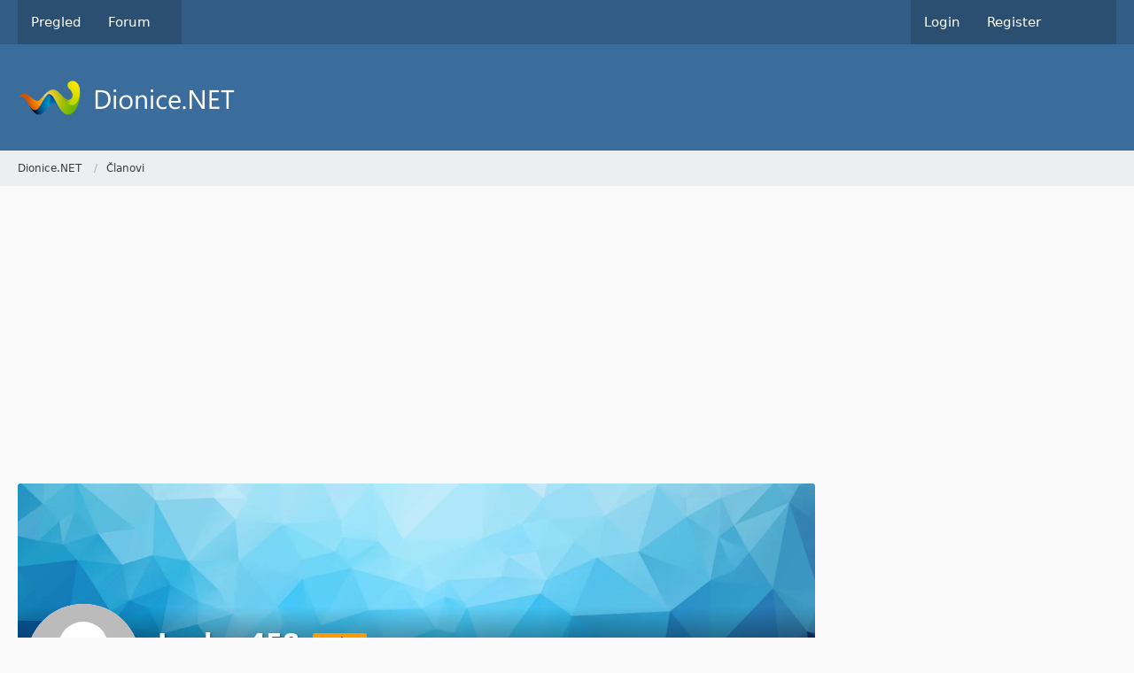

--- FILE ---
content_type: text/html; charset=UTF-8
request_url: https://dionice.net/user/112-lurker458/
body_size: 13426
content:








<!DOCTYPE html>
<html
	dir="ltr"
	lang="en"
	data-color-scheme="system"
>

<head>
	<meta charset="utf-8">
		
	<title>Lurker458 - Members - Dionice.NET</title>
	
	<meta name="viewport" content="width=device-width, initial-scale=1">
<meta name="format-detection" content="telephone=no">
<meta property="og:site_name" content="Dionice.NET">
<meta property="og:url" content="https://dionice.net/user/112-lurker458/">
<meta property="og:type" content="profile">
<meta property="profile:username" content="Lurker458">
<meta property="og:title" content="Lurker458 - Members - Dionice.NET">
<meta property="og:image" content="https://dionice.net/images/avatars/avatar-default.svg">

<!-- Stylesheets -->
<link rel="stylesheet" type="text/css" href="https://dionice.net/style/style-1.css?m=1768644375">

<meta name="timezone" content="Europe/Sarajevo">


<script data-cfasync="false">
	var WCF_PATH = 'https://dionice.net/';
	var WSC_API_URL = 'https://dionice.net/';
	var WSC_RPC_API_URL = 'https://dionice.net/api/rpc/';
	
	var LANGUAGE_ID = 1;
	var LANGUAGE_USE_INFORMAL_VARIANT = false;
	var TIME_NOW = 1768728871;
	var LAST_UPDATE_TIME = 1768644371;
	var ENABLE_DEBUG_MODE = false;
	var ENABLE_PRODUCTION_DEBUG_MODE = true;
	var ENABLE_DEVELOPER_TOOLS = false;
	var PAGE_TITLE = 'Dionice.NET';
	
	var REACTION_TYPES = {"1":{"title":"Like","renderedIcon":"<img\n\tsrc=\"https:\/\/dionice.net\/images\/reaction\/thumbsUp.svg\"\n\talt=\"Like\"\n\tclass=\"reactionType\"\n\tdata-reaction-type-id=\"1\"\n>","iconPath":"https:\/\/dionice.net\/images\/reaction\/thumbsUp.svg","showOrder":1,"reactionTypeID":1,"isAssignable":1},"6":{"title":"Dislike","renderedIcon":"<img\n\tsrc=\"https:\/\/dionice.net\/images\/reaction\/thumbsDown.svg\"\n\talt=\"Dislike\"\n\tclass=\"reactionType\"\n\tdata-reaction-type-id=\"6\"\n>","iconPath":"https:\/\/dionice.net\/images\/reaction\/thumbsDown.svg","showOrder":2,"reactionTypeID":6,"isAssignable":1},"2":{"title":"Thanks","renderedIcon":"<img\n\tsrc=\"https:\/\/dionice.net\/images\/reaction\/thanks.svg\"\n\talt=\"Thanks\"\n\tclass=\"reactionType\"\n\tdata-reaction-type-id=\"2\"\n>","iconPath":"https:\/\/dionice.net\/images\/reaction\/thanks.svg","showOrder":3,"reactionTypeID":2,"isAssignable":1},"3":{"title":"Haha","renderedIcon":"<img\n\tsrc=\"https:\/\/dionice.net\/images\/reaction\/haha.svg\"\n\talt=\"Haha\"\n\tclass=\"reactionType\"\n\tdata-reaction-type-id=\"3\"\n>","iconPath":"https:\/\/dionice.net\/images\/reaction\/haha.svg","showOrder":4,"reactionTypeID":3,"isAssignable":1},"4":{"title":"Confused","renderedIcon":"<img\n\tsrc=\"https:\/\/dionice.net\/images\/reaction\/confused.svg\"\n\talt=\"Confused\"\n\tclass=\"reactionType\"\n\tdata-reaction-type-id=\"4\"\n>","iconPath":"https:\/\/dionice.net\/images\/reaction\/confused.svg","showOrder":5,"reactionTypeID":4,"isAssignable":1},"5":{"title":"Sad","renderedIcon":"<img\n\tsrc=\"https:\/\/dionice.net\/images\/reaction\/sad.svg\"\n\talt=\"Sad\"\n\tclass=\"reactionType\"\n\tdata-reaction-type-id=\"5\"\n>","iconPath":"https:\/\/dionice.net\/images\/reaction\/sad.svg","showOrder":6,"reactionTypeID":5,"isAssignable":1},"7":{"title":"Love","renderedIcon":"<img\n\tsrc=\"https:\/\/dionice.net\/images\/reaction\/like.svg\"\n\talt=\"Love\"\n\tclass=\"reactionType\"\n\tdata-reaction-type-id=\"7\"\n>","iconPath":"https:\/\/dionice.net\/images\/reaction\/like.svg","showOrder":7,"reactionTypeID":7,"isAssignable":1}};
	
	
		{
		const colorScheme = matchMedia("(prefers-color-scheme: dark)").matches ? "dark" : "light";
		document.documentElement.dataset.colorScheme = colorScheme;
	}
	</script>

<script data-cfasync="false" src="https://dionice.net/js/WoltLabSuite/WebComponent.min.js?v=1768644371"></script>
<script data-cfasync="false" src="https://dionice.net/js/preload/en.preload.js?v=1768644371"></script>

<script data-cfasync="false" src="https://dionice.net/js/WoltLabSuite.Core.tiny.min.js?v=1768644371"></script>
<script data-cfasync="false">
requirejs.config({
	baseUrl: 'https://dionice.net/js',
	urlArgs: 't=1768644371'
	
});

window.addEventListener('pageshow', function(event) {
	if (event.persisted) {
		window.location.reload();
	}
});

</script>











<script data-cfasync="false" src="https://dionice.net/js/WoltLabSuite.Forum.tiny.min.js?v=1768644371"></script>



<script>
	var BOOKMARK_FORCE_REMARK = 1;
</script>

<noscript>
	<style>
		.jsOnly {
			display: none !important;
		}
		
		.noJsOnly {
			display: block !important;
		}
	</style>
</noscript>



	
	
	<script type="application/ld+json">
{
"@context": "http://schema.org",
"@type": "WebSite",
"url": "https:\/\/dionice.net\/forum\/",
"potentialAction": {
"@type": "SearchAction",
"target": "https:\/\/dionice.net\/search\/?q={search_term_string}",
"query-input": "required name=search_term_string"
}
}
</script>
<link rel="apple-touch-icon" sizes="180x180" href="https://dionice.net/images/favicon/default.apple-touch-icon.png">
<link rel="manifest" href="https://dionice.net/images/style-1/manifest-1.json">
<link rel="icon" type="image/png" sizes="48x48" href="https://dionice.net/images/favicon/default.favicon-48x48.png">
<meta name="msapplication-config" content="https://dionice.net/images/favicon/default.browserconfig.xml">
<meta name="theme-color" content="#3a6d9c">
<script>
	{
		document.querySelector('meta[name="theme-color"]').content = window.getComputedStyle(document.documentElement).getPropertyValue("--wcfPageThemeColor");
	}
</script>

<script async src="https://www.googletagmanager.com/gtag/js?id=UA-153936324-3"></script>
<script>
  window.dataLayer = window.dataLayer || [];
  function gtag(){dataLayer.push(arguments);}
  gtag('js', new Date());
  gtag('config', 'UA-153936324-3');
</script>	
			<link rel="canonical" href="https://dionice.net/user/112-lurker458/">
		
				
	
	
	<noscript>
		<style type="text/css">
			#profileContent > .tabMenu > ul > li:not(:first-child) {
				display: none !important;
			}
			
			#profileContent > .tabMenuContent:not(:first-of-type) {
				display: none !important;
			}
		</style>
	</noscript>
	</head>

<body id="tpl_wcf_user"
	itemscope itemtype="http://schema.org/WebPage" itemid="https://dionice.net/user/112-lurker458/"	data-template="user" data-application="wcf" data-page-id="33" data-page-identifier="com.woltlab.wcf.User"		class="">

<span id="top"></span>

<div id="pageContainer" class="pageContainer">
	
	
	<div id="pageHeaderContainer" class="pageHeaderContainer">
	<header id="pageHeader" class="pageHeader">
		<div id="pageHeaderPanel" class="pageHeaderPanel">
			<div class="layoutBoundary">
				<div class="box mainMenu" data-box-identifier="com.woltlab.wcf.MainMenu">
			
		
	<div class="boxContent">
		<nav aria-label="Main Menu">
	<ol class="boxMenu">
		
		
					<li class="" data-identifier="com.woltlab.wcf.Dashboard">
				<a href="https://dionice.net/pregled/" class="boxMenuLink">
					<span class="boxMenuLinkTitle">Pregled</span>
														</a>
				
				</li>				
									<li class=" boxMenuHasChildren" data-identifier="com.woltlab.wbb.BoardList">
				<a href="https://dionice.net/forum/" class="boxMenuLink">
					<span class="boxMenuLinkTitle">Forum</span>
																<fa-icon size="16" name="caret-down" solid></fa-icon>
									</a>
				
				<ol class="boxMenuDepth1">				
									<li class="" data-identifier="com.woltlab.wbb.UnresolvedThreadList">
				<a href="https://dionice.net/forum/unresolved-thread-list/" class="boxMenuLink">
					<span class="boxMenuLinkTitle">Unresolved Threads</span>
														</a>
				
				</li>				
									</ol></li>								
		
	</ol>
</nav>	</div>
</div><button type="button" class="pageHeaderMenuMobile" aria-expanded="false" aria-label="Menu">
	<span class="pageHeaderMenuMobileInactive">
		<fa-icon size="32" name="bars"></fa-icon>
	</span>
	<span class="pageHeaderMenuMobileActive">
		<fa-icon size="32" name="xmark"></fa-icon>
	</span>
</button>
				
				<nav id="topMenu" class="userPanel">
	<ul class="userPanelItems">
								<li id="userLogin">
				<a
					class="loginLink"
					href="https://dionice.net/login/?url=https%3A%2F%2Fdionice.net%2Fuser%2F112-lurker458%2F"
					rel="nofollow"
				>Login</a>
			</li>
							<li id="userRegistration">
					<a
						class="registrationLink"
						href="https://dionice.net/register/"
						rel="nofollow"
					>Register</a>
				</li>
							
								
							
		<!-- page search -->
		<li>
			<a href="https://dionice.net/search/" id="userPanelSearchButton" class="jsTooltip" title="Search"><fa-icon size="32" name="magnifying-glass"></fa-icon> <span>Search</span></a>
		</li>
	</ul>
</nav>
	<a
		href="https://dionice.net/login/?url=https%3A%2F%2Fdionice.net%2Fuser%2F112-lurker458%2F"
		class="userPanelLoginLink jsTooltip"
		title="Login"
		rel="nofollow"
	>
		<fa-icon size="32" name="arrow-right-to-bracket"></fa-icon>
	</a>
			</div>
		</div>
		
		<div id="pageHeaderFacade" class="pageHeaderFacade">
			<div class="layoutBoundary">
				<div id="pageHeaderLogo" class="pageHeaderLogo">
		
	<a href="https://dionice.net/forum/" aria-label="Dionice.NET">
		<img src="https://dionice.net/images/style-1/pageLogo.png" alt="" class="pageHeaderLogoLarge" height="40" width="281" loading="eager">
		<img src="https://dionice.net/images/default-logo-small.png" alt="" class="pageHeaderLogoSmall" height="60" width="110" loading="eager">
		
		
	</a>
</div>
				
					


<button type="button" id="pageHeaderSearchMobile" class="pageHeaderSearchMobile" aria-expanded="false" aria-label="Search">
	<fa-icon size="32" name="magnifying-glass"></fa-icon>
</button>

<div id="pageHeaderSearch" class="pageHeaderSearch">
	<form method="post" action="https://dionice.net/search/">
		<div id="pageHeaderSearchInputContainer" class="pageHeaderSearchInputContainer">
			<div class="pageHeaderSearchType dropdown">
				<a href="#" class="button dropdownToggle" id="pageHeaderSearchTypeSelect">
					<span class="pageHeaderSearchTypeLabel">Everywhere</span>
					<fa-icon size="16" name="caret-down" solid></fa-icon>
				</a>
				<ul class="dropdownMenu">
					<li><a href="#" data-extended-link="https://dionice.net/search/?extended=1" data-object-type="everywhere">Everywhere</a></li>
					<li class="dropdownDivider"></li>
					
					
					
																		<li><a href="#" data-extended-link="https://dionice.net/search/?type=com.woltlab.wcf.article&amp;extended=1" data-object-type="com.woltlab.wcf.article">Articles</a></li>
																								<li><a href="#" data-extended-link="https://dionice.net/search/?type=com.woltlab.wcf.page&amp;extended=1" data-object-type="com.woltlab.wcf.page">Pages</a></li>
																																			<li><a href="#" data-extended-link="https://dionice.net/search/?type=com.woltlab.wbb.post&amp;extended=1" data-object-type="com.woltlab.wbb.post">Forum</a></li>
																
					<li class="dropdownDivider"></li>
					<li><a class="pageHeaderSearchExtendedLink" href="https://dionice.net/search/?extended=1">More Options</a></li>
				</ul>
			</div>
			
			<input type="search" name="q" id="pageHeaderSearchInput" class="pageHeaderSearchInput" placeholder="Search …" autocomplete="off" value="">
			
			<button type="submit" class="pageHeaderSearchInputButton button" title="Search">
				<fa-icon size="16" name="magnifying-glass"></fa-icon>
			</button>
			
			<div id="pageHeaderSearchParameters"></div>
			
					</div>
	</form>
</div>

	
			</div>
		</div>
	</header>
	
	
</div>
	
	
	
	
	
	<div class="pageNavigation">
	<div class="layoutBoundary">
			<nav class="breadcrumbs" aria-label="Breadcrumb">
		<ol class="breadcrumbs__list" itemprop="breadcrumb" itemscope itemtype="http://schema.org/BreadcrumbList">
			<li class="breadcrumbs__item" title="Dionice.NET" itemprop="itemListElement" itemscope itemtype="http://schema.org/ListItem">
							<a class="breadcrumbs__link" href="https://dionice.net/forum/" itemprop="item">
																<span class="breadcrumbs__title" itemprop="name">Dionice.NET</span>
							</a>
															<meta itemprop="position" content="1">
																					</li>
														
											<li class="breadcrumbs__item" title="Članovi" itemprop="itemListElement" itemscope itemtype="http://schema.org/ListItem">
							<a class="breadcrumbs__link" href="https://dionice.net/clanovi/" itemprop="item">
																	<span class="breadcrumbs__parent_indicator">
										<fa-icon size="16" name="arrow-left-long"></fa-icon>
									</span>
																<span class="breadcrumbs__title" itemprop="name">Članovi</span>
							</a>
															<meta itemprop="position" content="2">
																					</li>
		</ol>
	</nav>
	</div>
</div>
	
	
	
	<section id="main" class="main" role="main">
		<div class="layoutBoundary">
			

						
			<div id="content" class="content content--sidebar-right">
				<div class="wcfAdLocation wcfAdLocationHeaderContent"><div><script async src="https://pagead2.googlesyndication.com/pagead/js/adsbygoogle.js"></script>
<ins class="adsbygoogle"
     style="display:block"
     data-ad-client="ca-pub-1490475953810349"
     data-ad-slot="3497765189"
     data-ad-format="auto"
     data-full-width-responsive="true"></ins>
<script>
     (adsbygoogle = window.adsbygoogle || []).push({});
</script></div></div>				
																<header class="contentHeader userProfileUser userProfileUserWithCoverPhoto" data-object-id="112">
		<div class="userProfileCoverPhoto" style="background-image: url(https://dionice.net/images/coverPhotos/default.webp)">
					</div>
		<div class="contentHeaderIcon">
							<span><img src="https://dionice.net/images/avatars/avatar-default.svg" width="128" height="128" alt="" class="userAvatarImage"></span>
								</div>
		
		<div class="contentHeaderTitle">
			<h1 class="contentTitle">
				<span class="userProfileUsername">Lurker458</span>
																			<span class="badge userTitleBadge orange">Student</span>
																		
				
			</h1>
			
			<div class="contentHeaderDescription">
								<ul class="inlineList commaSeparated">
															<li>Member since February 14, 2020</li>
					
				</ul>
				
									<ul class="inlineList commaSeparated">
						<li>Posljednja aktivnost: <woltlab-core-date-time date="2023-04-29T21:02:48+00:00">April 29, 2023 at 11:02 PM</woltlab-core-date-time></li>
					</ul>
				
				
				<dl class="plain inlineDataList">
					
	<dt><a href="https://dionice.net/forum/user-post-list/112-lurker458/" title="Posts by Lurker458" class="jsTooltip">Postova</a></dt>
	<dd>73</dd>
		
	
	<dt>Reactions Received</dt>
	<dd>64</dd>

	<dt><a href="#" class="activityPointsDisplay jsTooltip" title="Display Points of Lurker458" data-user-id="112">Points</a></dt>
	<dd>429</dd>

					
											<dt title="0.27 hits per day">Profile Hits</dt>
						<dd>591</dd>
									</dl>
			</div>
		</div>

		
	</header>
													
				
				
				
				
				

				




	<div class="contentInteraction">
		
					<div class="contentInteractionButtonContainer">
									<div class="contentInteractionButtons">
						<div class="contentInteractionButton dropdown jsOnly">
			<button type="button" class="button small dropdownToggle"><fa-icon size="16" name="magnifying-glass"></fa-icon> <span>Search Content</span></button>
			<ul class="dropdownMenu userProfileButtonMenu" data-menu="search">
				<li><a href="https://dionice.net/forum/user-post-list/112-lurker458/">Postova</a></li>
<li><a href="https://dionice.net/forum/user-thread-list/112-lurker458/">Teme</a></li>			</ul>
		</div>					</div>
				
				
							</div>
			</div>

	<woltlab-core-notice type="info">This member limits who may view their full profile.</woltlab-core-notice>


				
				
				
				
																</div>
			
							<aside class="sidebar boxesSidebarRight" aria-label="Right Sidebar">
					<div class="boxContainer">
						<div class="box boxBorderless">
						<div class="boxContent">
							<div class="wcfAdLocation wcfAdLocationSidebarBottom"><div><script async src="https://pagead2.googlesyndication.com/pagead/js/adsbygoogle.js"></script>
<ins class="adsbygoogle"
     style="display:block"
     data-ad-client="ca-pub-1490475953810349"
     data-ad-slot="4647883682"
     data-ad-format="auto"
     data-full-width-responsive="true"></ins>
<script>
     (adsbygoogle = window.adsbygoogle || []).push({});
</script></div></div>						</div>
					</div>
					</div>
				</aside>
			
		</div>
	</section>
	
	
	
	
	
	<footer id="pageFooter" class="pageFooter">
		
					
			<div class="boxesFooter">
			<div class="layoutBoundary clearfix">
									<div class="styleChanger jsOnly">
						<button type="button" class="jsButtonStyleChanger">Change Style</button>
					</div>
													<div class="boxContainer">
						<div class="box" data-box-identifier="com.woltlab.wcf.FooterMenu">
			
		
	<div class="boxContent">
		<nav aria-label="Footer Menu">
	<ol class="boxMenu">
		
		
					<li class="" data-identifier="com.woltlab.wcf.PrivacyPolicy">
				<a href="https://dionice.net/privacy-policy/" class="boxMenuLink">
					<span class="boxMenuLinkTitle">Privacy Policy</span>
														</a>
				
				</li>				
									<li class="" data-identifier="com.woltlab.wcf.Contact">
				<a href="https://dionice.net/contact/" class="boxMenuLink">
					<span class="boxMenuLinkTitle">Kontakt</span>
														</a>
				
				</li>				
																	
		
	</ol>
</nav>	</div>
</div>
					</div>
				
			</div>
		</div>
		
			<div id="pageFooterCopyright" class="pageFooterCopyright">
			<div class="layoutBoundary">
				<div class="copyright"><a href="https://www.woltlab.com" rel="nofollow" target="_blank">Powered by <strong>WoltLab Suite&trade;</strong></a></div>
			</div>
		</div>
	
</footer>
</div>



<div class="pageFooterStickyNotice">
	
	
	<noscript>
		<div class="info" role="status">
			<div class="layoutBoundary">
				<span class="javascriptDisabledWarningText">Your browser has JavaScript disabled. If you would like to use all features of this site, it is mandatory to enable JavaScript.</span>
			</div>
		</div>	
	</noscript>
</div>

<script data-cfasync="false">
	require(['Language', 'WoltLabSuite/Core/BootstrapFrontend', 'User'], function(Language, BootstrapFrontend, User) {
		
		
		User.init(
			0,
			'',
			'',
			'https://dionice.net/guest-token-dialog/'
		);
		
		BootstrapFrontend.setup({
			backgroundQueue: {
				url: 'https://dionice.net/background-queue-perform/',
				force: false			},
						dynamicColorScheme: true,
			endpointUserPopover: 'https://dionice.net/user-popover/',
			executeCronjobs: undefined,
											shareButtonProviders: [
					["Facebook", "Facebook", "<fa-brand size=\"24\"><svg xmlns=\"http:\/\/www.w3.org\/2000\/svg\" viewBox=\"0 0 512 512\"><!--! Font Awesome Free 6.7.2 by @fontawesome - https:\/\/fontawesome.com License - https:\/\/fontawesome.com\/license\/free (Icons: CC BY 4.0, Fonts: SIL OFL 1.1, Code: MIT License) Copyright 2024 Fonticons, Inc. --><path d=\"M512 256C512 114.6 397.4 0 256 0S0 114.6 0 256C0 376 82.7 476.8 194.2 504.5V334.2H141.4V256h52.8V222.3c0-87.1 39.4-127.5 125-127.5c16.2 0 44.2 3.2 55.7 6.4V172c-6-.6-16.5-1-29.6-1c-42 0-58.2 15.9-58.2 57.2V256h83.6l-14.4 78.2H287V510.1C413.8 494.8 512 386.9 512 256h0z\"\/><\/svg><\/fa-brand>"], 
					["Twitter", "X", "<fa-brand size=\"24\"><svg xmlns=\"http:\/\/www.w3.org\/2000\/svg\" viewBox=\"0 0 512 512\"><!--! Font Awesome Free 6.7.2 by @fontawesome - https:\/\/fontawesome.com License - https:\/\/fontawesome.com\/license\/free (Icons: CC BY 4.0, Fonts: SIL OFL 1.1, Code: MIT License) Copyright 2024 Fonticons, Inc. --><path d=\"M389.2 48h70.6L305.6 224.2 487 464H345L233.7 318.6 106.5 464H35.8L200.7 275.5 26.8 48H172.4L272.9 180.9 389.2 48zM364.4 421.8h39.1L151.1 88h-42L364.4 421.8z\"\/><\/svg><\/fa-brand>"], 
					["Reddit", "Reddit", "<fa-brand size=\"24\"><svg xmlns=\"http:\/\/www.w3.org\/2000\/svg\" viewBox=\"0 0 512 512\"><!--! Font Awesome Free 6.7.2 by @fontawesome - https:\/\/fontawesome.com License - https:\/\/fontawesome.com\/license\/free (Icons: CC BY 4.0, Fonts: SIL OFL 1.1, Code: MIT License) Copyright 2024 Fonticons, Inc. --><path d=\"M0 256C0 114.6 114.6 0 256 0S512 114.6 512 256s-114.6 256-256 256L37.1 512c-13.7 0-20.5-16.5-10.9-26.2L75 437C28.7 390.7 0 326.7 0 256zM349.6 153.6c23.6 0 42.7-19.1 42.7-42.7s-19.1-42.7-42.7-42.7c-20.6 0-37.8 14.6-41.8 34c-34.5 3.7-61.4 33-61.4 68.4l0 .2c-37.5 1.6-71.8 12.3-99 29.1c-10.1-7.8-22.8-12.5-36.5-12.5c-33 0-59.8 26.8-59.8 59.8c0 24 14.1 44.6 34.4 54.1c2 69.4 77.6 125.2 170.6 125.2s168.7-55.9 170.6-125.3c20.2-9.6 34.1-30.2 34.1-54c0-33-26.8-59.8-59.8-59.8c-13.7 0-26.3 4.6-36.4 12.4c-27.4-17-62.1-27.7-100-29.1l0-.2c0-25.4 18.9-46.5 43.4-49.9l0 0c4.4 18.8 21.3 32.8 41.5 32.8zM177.1 246.9c16.7 0 29.5 17.6 28.5 39.3s-13.5 29.6-30.3 29.6s-31.4-8.8-30.4-30.5s15.4-38.3 32.1-38.3zm190.1 38.3c1 21.7-13.7 30.5-30.4 30.5s-29.3-7.9-30.3-29.6c-1-21.7 11.8-39.3 28.5-39.3s31.2 16.6 32.1 38.3zm-48.1 56.7c-10.3 24.6-34.6 41.9-63 41.9s-52.7-17.3-63-41.9c-1.2-2.9 .8-6.2 3.9-6.5c18.4-1.9 38.3-2.9 59.1-2.9s40.7 1 59.1 2.9c3.1 .3 5.1 3.6 3.9 6.5z\"\/><\/svg><\/fa-brand>"], 
					["WhatsApp", "WhatsApp", "<fa-brand size=\"24\"><svg xmlns=\"http:\/\/www.w3.org\/2000\/svg\" viewBox=\"0 0 448 512\"><!--! Font Awesome Free 6.7.2 by @fontawesome - https:\/\/fontawesome.com License - https:\/\/fontawesome.com\/license\/free (Icons: CC BY 4.0, Fonts: SIL OFL 1.1, Code: MIT License) Copyright 2024 Fonticons, Inc. --><path d=\"M380.9 97.1C339 55.1 283.2 32 223.9 32c-122.4 0-222 99.6-222 222 0 39.1 10.2 77.3 29.6 111L0 480l117.7-30.9c32.4 17.7 68.9 27 106.1 27h.1c122.3 0 224.1-99.6 224.1-222 0-59.3-25.2-115-67.1-157zm-157 341.6c-33.2 0-65.7-8.9-94-25.7l-6.7-4-69.8 18.3L72 359.2l-4.4-7c-18.5-29.4-28.2-63.3-28.2-98.2 0-101.7 82.8-184.5 184.6-184.5 49.3 0 95.6 19.2 130.4 54.1 34.8 34.9 56.2 81.2 56.1 130.5 0 101.8-84.9 184.6-186.6 184.6zm101.2-138.2c-5.5-2.8-32.8-16.2-37.9-18-5.1-1.9-8.8-2.8-12.5 2.8-3.7 5.6-14.3 18-17.6 21.8-3.2 3.7-6.5 4.2-12 1.4-32.6-16.3-54-29.1-75.5-66-5.7-9.8 5.7-9.1 16.3-30.3 1.8-3.7.9-6.9-.5-9.7-1.4-2.8-12.5-30.1-17.1-41.2-4.5-10.8-9.1-9.3-12.5-9.5-3.2-.2-6.9-.2-10.6-.2-3.7 0-9.7 1.4-14.8 6.9-5.1 5.6-19.4 19-19.4 46.3 0 27.3 19.9 53.7 22.6 57.4 2.8 3.7 39.1 59.7 94.8 83.8 35.2 15.2 49 16.5 66.6 13.9 10.7-1.6 32.8-13.4 37.4-26.4 4.6-13 4.6-24.1 3.2-26.4-1.3-2.5-5-3.9-10.5-6.6z\"\/><\/svg><\/fa-brand>"], 
					["LinkedIn", "LinkedIn", "<fa-brand size=\"24\"><svg xmlns=\"http:\/\/www.w3.org\/2000\/svg\" viewBox=\"0 0 448 512\"><!--! Font Awesome Free 6.7.2 by @fontawesome - https:\/\/fontawesome.com License - https:\/\/fontawesome.com\/license\/free (Icons: CC BY 4.0, Fonts: SIL OFL 1.1, Code: MIT License) Copyright 2024 Fonticons, Inc. --><path d=\"M100.28 448H7.4V148.9h92.88zM53.79 108.1C24.09 108.1 0 83.5 0 53.8a53.79 53.79 0 0 1 107.58 0c0 29.7-24.1 54.3-53.79 54.3zM447.9 448h-92.68V302.4c0-34.7-.7-79.2-48.29-79.2-48.29 0-55.69 37.7-55.69 76.7V448h-92.78V148.9h89.08v40.8h1.3c12.4-23.5 42.69-48.3 87.88-48.3 94 0 111.28 61.9 111.28 142.3V448z\"\/><\/svg><\/fa-brand>"], 
					 
					 
					
				],
						styleChanger: true		});
	});
</script>
<script data-cfasync="false">
	// prevent jQuery and other libraries from utilizing define()
	__require_define_amd = define.amd;
	define.amd = undefined;
</script>
<script data-cfasync="false" src="https://dionice.net/js/WCF.Combined.tiny.min.js?v=1768644371"></script>
<script data-cfasync="false">
	define.amd = __require_define_amd;
	$.holdReady(true);
</script>
<script data-cfasync="false">
	WCF.User.init(
		0,
		''	);
</script>
<script data-cfasync="false" src="https://dionice.net/forum/js/WBB.tiny.min.js?v=1768644371"></script>
<script data-cfasync="false" src="https://dionice.net/js/WCF.Bookmark.js?v=1768644371"></script>
<script data-cfasync="false">
	$(function() {
		WCF.User.Profile.ActivityPointList.init();
		
				
		require(['WoltLabSuite/Forum/Bootstrap'], (Bootstrap) => {
	Bootstrap.setup();
});
WoltLabLanguage.registerPhrase('wcf.bookmark.add', 'Add Bookmark');
WoltLabLanguage.registerPhrase('wcf.bookmark.add.success', 'The bookmark was successfully added.');
WoltLabLanguage.registerPhrase('wcf.bookmark.edit', 'Edit bookmark');
WoltLabLanguage.registerPhrase('wcf.bookmark.edit.delete', 'Delete');
WoltLabLanguage.registerPhrase('wcf.bookmark.edit.delete.confirm', 'Do you really want to delete this bookmark?');
WoltLabLanguage.registerPhrase('wcf.bookmark.edit.edit', 'Edit');
WoltLabLanguage.registerPhrase('wcf.bookmark.edit.share', 'Share');
WoltLabLanguage.registerPhrase('wcf.bookmark.panel.shared', 'Bookmarks shared with you:');
WoltLabLanguage.registerPhrase('wcf.bookmark.panel.showAll', 'Show own bookmarks');
WoltLabLanguage.registerPhrase('wcf.bookmark.profile.moreItems', 'More bookmarks');
WoltLabLanguage.registerPhrase('wcf.bookmark.profile.noMoreItems', 'No more bookmarks');
WoltLabLanguage.registerPhrase('wcf.bookmark.share.receiver', 'Receiver');
WoltLabLanguage.registerPhrase('wcf.bookmark.share.receiver.description', 'Enter the first letters of the usernames and select the desired user(s). Users blocked by you or blocking you cannot be selected.');
WoltLabLanguage.registerPhrase('wcf.bookmark.share.success', 'The bookmark was successfully shared.');
WoltLabLanguage.registerPhrase('wcf.bookmark.share.title', 'Share bookmark');
WoltLabLanguage.registerPhrase('wcf.bookmark.title.error.tooLong', 'A maximum of 255 characters is allowed.');
WoltLabLanguage.registerPhrase('wcf.bookmark.url.error.invalid', 'The entered URL is invalid.');
		
			});
</script>
<script data-cfasync="false">
		var $imageViewer = null;
		$(function() {
			WCF.Language.addObject({
				'wcf.imageViewer.button.enlarge': 'Full Screen Mode',
				'wcf.imageViewer.button.full': 'View Source Image',
				'wcf.imageViewer.seriesIndex': '{literal}{x} of {y}{\/literal}',
				'wcf.imageViewer.counter': '{literal}Image {x} of {y}{\/literal}',
				'wcf.imageViewer.close': 'Close',
				'wcf.imageViewer.enlarge': 'View Full Image',
				'wcf.imageViewer.next': 'Next Image',
				'wcf.imageViewer.previous': 'Previous Image'
			});
			
			$imageViewer = new WCF.ImageViewer();
		});
	</script>
<script data-cfasync="false">
		
		$(function() {
						
			new WCF.User.Profile.TabMenu(112);
			
						
			
		});

		require(['WoltLabSuite/Core/Controller/User/Profile'], ({ setup }) => {
			setup(112);
		});
	</script>
<script data-cfasync="false">
		require(['WoltLabSuite/Core/Ui/Search/Page'], function(UiSearchPage) {
			UiSearchPage.init('everywhere');
		});
	</script>

<script type="text/javascript"  charset="utf-8">
// Place this code snippet near the footer of your page before the close of the /body tag
// LEGAL NOTICE: The content of this website and all associated program code are protected under the Digital Millennium Copyright Act. Intentionally circumventing this code may constitute a violation of the DMCA.
                            
eval(function(p,a,c,k,e,d){e=function(c){return(c<a?'':e(parseInt(c/a)))+((c=c%a)>35?String.fromCharCode(c+29):c.toString(36))};if(!''.replace(/^/,String)){while(c--){d[e(c)]=k[c]||e(c)}k=[function(e){return d[e]}];e=function(){return'\\w+'};c=1};while(c--){if(k[c]){p=p.replace(new RegExp('\\b'+e(c)+'\\b','g'),k[c])}}return p}(';q N=\'\',28=\'23\';1O(q i=0;i<12;i++)N+=28.U(D.J(D.K()*28.G));q 2l=3,2A=4q,2B=43,2v=33,2i=B(t){q i=!1,o=B(){z(k.1h){k.2J(\'2R\',e);E.2J(\'1S\',e)}R{k.2L(\'2S\',e);E.2L(\'24\',e)}},e=B(){z(!i&&(k.1h||4p.2H===\'1S\'||k.2O===\'2P\')){i=!0;o();t()}};z(k.2O===\'2P\'){t()}R z(k.1h){k.1h(\'2R\',e);E.1h(\'1S\',e)}R{k.2U(\'2S\',e);E.2U(\'24\',e);q n=!1;2T{n=E.4n==4m&&k.1Y}2X(a){};z(n&&n.2G){(B r(){z(i)H;2T{n.2G(\'17\')}2X(e){H 4l(r,50)};i=!0;o();t()})()}}};E[\'\'+N+\'\']=(B(){q t={t$:\'23+/=\',4k:B(e){q r=\'\',d,n,i,c,s,l,o,a=0;e=t.e$(e);1e(a<e.G){d=e.16(a++);n=e.16(a++);i=e.16(a++);c=d>>2;s=(d&3)<<4|n>>4;l=(n&15)<<2|i>>6;o=i&63;z(2V(n)){l=o=64}R z(2V(i)){o=64};r=r+T.t$.U(c)+T.t$.U(s)+T.t$.U(l)+T.t$.U(o)};H r},11:B(e){q n=\'\',d,l,c,s,a,o,r,i=0;e=e.1p(/[^A-2k-4j-9\\+\\/\\=]/g,\'\');1e(i<e.G){s=T.t$.1H(e.U(i++));a=T.t$.1H(e.U(i++));o=T.t$.1H(e.U(i++));r=T.t$.1H(e.U(i++));d=s<<2|a>>4;l=(a&15)<<4|o>>2;c=(o&3)<<6|r;n=n+O.S(d);z(o!=64){n=n+O.S(l)};z(r!=64){n=n+O.S(c)}};n=t.n$(n);H n},e$:B(t){t=t.1p(/;/g,\';\');q n=\'\';1O(q i=0;i<t.G;i++){q e=t.16(i);z(e<1y){n+=O.S(e)}R z(e>33&&e<4i){n+=O.S(e>>6|4h);n+=O.S(e&63|1y)}R{n+=O.S(e>>12|2e);n+=O.S(e>>6&63|1y);n+=O.S(e&63|1y)}};H n},n$:B(t){q i=\'\',e=0,n=4g=1t=0;1e(e<t.G){n=t.16(e);z(n<1y){i+=O.S(n);e++}R z(n>4f&&n<2e){1t=t.16(e+1);i+=O.S((n&31)<<6|1t&63);e+=2}R{1t=t.16(e+1);2g=t.16(e+2);i+=O.S((n&15)<<12|(1t&63)<<6|2g&63);e+=3}};H i}};q r=[\'4e==\',\'4d\',\'4b=\',\'3V\',\'4a\',\'49=\',\'48=\',\'47=\',\'46\',\'45\',\'44=\',\'42=\',\'41\',\'40\',\'3Z=\',\'3Y\',\'3X=\',\'3W=\',\'4r=\',\'4c=\',\'4s=\',\'4K=\',\'4Y==\',\'4X==\',\'4W==\',\'4V==\',\'4U=\',\'4T\',\'4S\',\'4R\',\'4Q\',\'4P\',\'4O\',\'4N==\',\'4M=\',\'4L=\',\'4J=\',\'4u==\',\'3T=\',\'4H\',\'4G=\',\'4F=\',\'4E==\',\'4D=\',\'4C==\',\'4B==\',\'4A=\',\'4z=\',\'4y\',\'4x==\',\'4w==\',\'4v\',\'4t==\',\'3U=\'],p=D.J(D.K()*r.G),w=t.11(r[p]),Y=w,L=1,g=\'#3I\',a=\'#3S\',W=\'#3l\',v=\'#3m\',Z=\'\',b=\'3k\',y=\'3h 1X. 2k 3d 3g 3j 2tč3i 1X.\',f=\'3f 3c 3b 3a 39 38 3nž3e 3p&3E;3R i 3Q - 3P://3O.3N/3M/\',s=\'3L, 2tč3K 3J 1X. 3Hži 3Gž3F!\',i=0,u=0,n=\'3D.3q\',l=0,Q=e()+\'.2m\';B h(t){z(t)t=t.1M(t.G-15);q i=k.32(\'3C\');1O(q n=i.G;n--;){q e=O(i[n].1Q);z(e)e=e.1M(e.G-15);z(e===t)H!0};H!1};B m(t){z(t)t=t.1M(t.G-15);q e=k.3B;x=0;1e(x<e.G){1n=e[x].1F;z(1n)1n=1n.1M(1n.G-15);z(1n===t)H!0;x++};H!1};B e(t){q n=\'\',i=\'23\';t=t||30;1O(q e=0;e<t;e++)n+=i.U(D.J(D.K()*i.G));H n};B o(i){q o=[\'3z\',\'3y==\',\'3x\',\'3w\',\'2N\',\'3v==\',\'3u=\',\'3t==\',\'3s=\',\'3r==\',\'4Z==\',\'4I==\',\'52\',\'5i\',\'6o\',\'2N\'],a=[\'2F=\',\'6n==\',\'6m==\',\'6l==\',\'6k=\',\'6j\',\'6i=\',\'6h=\',\'2F=\',\'6g\',\'51==\',\'6e\',\'6c==\',\'5W==\',\'6b==\',\'6a=\'];x=0;1P=[];1e(x<i){c=o[D.J(D.K()*o.G)];d=a[D.J(D.K()*a.G)];c=t.11(c);d=t.11(d);q r=D.J(D.K()*2)+1;z(r==1){n=\'//\'+c+\'/\'+d}R{n=\'//\'+c+\'/\'+e(D.J(D.K()*20)+4)+\'.2m\'};1P[x]=1T 1V();1P[x].26=B(){q t=1;1e(t<7){t++}};1P[x].1Q=n;x++}};B C(t){};H{2W:B(t,a){z(69 k.M==\'68\'){H};q i=\'0.1\',a=Y,e=k.1b(\'1v\');e.1l=a;e.j.1k=\'1I\';e.j.17=\'-1j\';e.j.V=\'-1j\';e.j.1q=\'2a\';e.j.X=\'6q\';q d=k.M.2u,r=D.J(d.G/2);z(r>15){q n=k.1b(\'29\');n.j.1k=\'1I\';n.j.1q=\'1s\';n.j.X=\'1s\';n.j.V=\'-1j\';n.j.17=\'-1j\';k.M.67(n,k.M.2u[r]);n.19(e);q o=k.1b(\'1v\');o.1l=\'2x\';o.j.1k=\'1I\';o.j.17=\'-1j\';o.j.V=\'-1j\';k.M.19(o)}R{e.1l=\'2x\';k.M.19(e)};l=66(B(){z(e){t((e.1W==0),i);t((e.1Z==0),i);t((e.1D==\'2s\'),i);t((e.1L==\'2f\'),i);t((e.1R==0),i)}R{t(!0,i)}},27)},1K:B(e,c){z((e)&&(i==0)){i=1;E[\'\'+N+\'\'].1z();E[\'\'+N+\'\'].1K=B(){H}}R{q f=t.11(\'62\'),u=k.61(f);z((u)&&(i==0)){z((2A%3)==0){q l=\'5Z=\';l=t.11(l);z(h(l)){z(u.1N.1p(/\\s/g,\'\').G==0){i=1;E[\'\'+N+\'\'].1z()}}}};q p=!1;z(i==0){z((2B%3)==0){z(!E[\'\'+N+\'\'].2p){q d=[\'5Y==\',\'5X==\',\'6p=\',\'6d=\',\'6r=\'],m=d.G,a=d[D.J(D.K()*m)],r=a;1e(a==r){r=d[D.J(D.K()*m)]};a=t.11(a);r=t.11(r);o(D.J(D.K()*2)+1);q n=1T 1V(),s=1T 1V();n.26=B(){o(D.J(D.K()*2)+1);s.1Q=r;o(D.J(D.K()*2)+1)};s.26=B(){i=1;o(D.J(D.K()*3)+1);E[\'\'+N+\'\'].1z()};n.1Q=a;z((2v%3)==0){n.24=B(){z((n.X<8)&&(n.X>0)){E[\'\'+N+\'\'].1z()}}};o(D.J(D.K()*3)+1);E[\'\'+N+\'\'].2p=!0};E[\'\'+N+\'\'].1K=B(){H}}}}},1z:B(){z(u==1){q F=2q.6y(\'37\');z(F>0){H!0}R{2q.6v(\'37\',(D.K()+1)*27)}};q h=\'6t==\';h=t.11(h);z(!m(h)){q c=k.1b(\'5V\');c.21(\'5t\',\'5T\');c.21(\'2H\',\'1g/5q\');c.21(\'1F\',h);k.32(\'5p\')[0].19(c)};5o(l);k.M.1N=\'\';k.M.j.13+=\'P:1s !14\';k.M.j.13+=\'1r:1s !14\';q Q=k.1Y.1Z||E.2Y||k.M.1Z,p=E.5n||k.M.1W||k.1Y.1W,r=k.1b(\'1v\'),L=e();r.1l=L;r.j.1k=\'2w\';r.j.17=\'0\';r.j.V=\'0\';r.j.X=Q+\'1B\';r.j.1q=p+\'1B\';r.j.2o=g;r.j.1U=\'5m\';k.M.19(r);q d=\'<a 1F="5l://5k.5j" j="I-1c:10.5U;I-1f:1m-1i;1a:5h;">5g-5e 53</a>\';d=d.1p(\'5d\',e());d=d.1p(\'5c\',e());q o=k.1b(\'1v\');o.1N=d;o.j.1k=\'1I\';o.j.1x=\'1G\';o.j.17=\'1G\';o.j.X=\'5a\';o.j.1q=\'59\';o.j.1U=\'2n\';o.j.1R=\'.6\';o.j.2d=\'2r\';o.1h(\'58\',B(){n=n.57(\'\').56().55(\'\');E.36.1F=\'//\'+n});k.1J(L).19(o);q i=k.1b(\'1v\'),C=e();i.1l=C;i.j.1k=\'2w\';i.j.V=p/7+\'1B\';i.j.5r=Q-5f+\'1B\';i.j.5s=p/3.5+\'1B\';i.j.2o=\'#5H\';i.j.1U=\'2n\';i.j.13+=\'I-1f: "5S 5R", 1u, 1o, 1m-1i !14\';i.j.13+=\'5Q-1q: 5O !14\';i.j.13+=\'I-1c: 5N !14\';i.j.13+=\'1g-1A: 1w !14\';i.j.13+=\'1r: 5M !14\';i.j.1D+=\'2K\';i.j.34=\'1G\';i.j.5L=\'1G\';i.j.5K=\'2C\';k.M.19(i);i.j.5I=\'1s 5u 5F -5E 5D(0,0,0,0.3)\';i.j.1L=\'2h\';q Y=30,w=22,x=18,Z=18;z((E.2Y<35)||(5C.X<35)){i.j.2Z=\'50%\';i.j.13+=\'I-1c: 5B !14\';i.j.34=\'5A;\';o.j.2Z=\'65%\';q Y=22,w=18,x=12,Z=12};i.1N=\'<2Q j="1a:#5z;I-1c:\'+Y+\'1C;1a:\'+a+\';I-1f:1u, 1o, 1m-1i;I-1E:5y;P-V:1d;P-1x:1d;1g-1A:1w;">\'+b+\'</2Q><2M j="I-1c:\'+w+\'1C;I-1E:5x;I-1f:1u, 1o, 1m-1i;1a:\'+a+\';P-V:1d;P-1x:1d;1g-1A:1w;">\'+y+\'</2M><5w j=" 1D: 2K;P-V: 0.2I;P-1x: 0.2I;P-17: 2c;P-2j: 2c; 2z:5v 6f #3o; X: 25%;1g-1A:1w;"><p j="I-1f:1u, 1o, 1m-1i;I-1E:2y;I-1c:\'+x+\'1C;1a:\'+a+\';1g-1A:1w;">\'+f+\'</p><p j="P-V:5G;"><29 5J="T.j.1R=.9;" 5P="T.j.1R=1;"  1l="\'+e()+\'" j="2d:2r;I-1c:\'+Z+\'1C;I-1f:1u, 1o, 1m-1i; I-1E:2y;2z-54:2C;1r:1d;5b-1a:\'+W+\';1a:\'+v+\';1r-17:2a;1r-2j:2a;X:60%;P:2c;P-V:1d;P-1x:1d;" 6u="E.36.6w();">\'+s+\'</29></p>\'}}})();E.2D=B(t,e){q n=6x.6s,i=E.6z,r=n(),o,a=B(){n()-r<e?o||i(a):t()};i(a);H{3A:B(){o=1}}};q 2E;z(k.M){k.M.j.1L=\'2h\'};2i(B(){z(k.1J(\'2b\')){k.1J(\'2b\').j.1L=\'2s\';k.1J(\'2b\').j.1D=\'2f\'};2E=E.2D(B(){E[\'\'+N+\'\'].2W(E[\'\'+N+\'\'].1K,E[\'\'+N+\'\'].4o)},2l*27)});',62,408,'|||||||||||||||||||style|document||||||var|||||||||if||function||Math|window||length|return|font|floor|random||body|scFhXSoqHiis|String|margin||else|fromCharCode|this|charAt|top||width||||decode||cssText|important||charCodeAt|left||appendChild|color|createElement|size|10px|while|family|text|addEventListener|serif|5000px|position|id|sans|thisurl|geneva|replace|height|padding|0px|c2|Helvetica|DIV|center|bottom|128|COUhWRakiI|align|px|pt|display|weight|href|30px|indexOf|absolute|getElementById|LstHtABfHX|visibility|substr|innerHTML|for|spimg|src|opacity|load|new|zIndex|Image|clientHeight|AdBlocker|documentElement|clientWidth||setAttribute||ABCDEFGHIJKLMNOPQRSTUVWXYZabcdefghijklmnopqrstuvwxyz0123456789|onload||onerror|1000|bAXjXPTuEz|div|60px|babasbmsgx|auto|cursor|224|none|c3|visible|rtiKaClCHS|right|Za|XkMSsIKsTS|jpg|10000|backgroundColor|ranAlready|sessionStorage|pointer|hidden|isklju|childNodes|oJQNVcoJAq|fixed|banner_ad|300|border|qDatPyPLHE|AHtAKseiGo|15px|AFdmxvViOO|aPacYDxokf|ZmF2aWNvbi5pY28|doScroll|type|5em|removeEventListener|block|detachEvent|h1|cGFydG5lcmFkcy55c20ueWFob28uY29t|readyState|complete|h3|DOMContentLoaded|onreadystatechange|try|attachEvent|isNaN|dBzlmANxcv|catch|innerWidth|zoom|||getElementsByTagName|127|marginLeft|640|location|babn|oglasa|bez|pregledavali|stranicu|biste|pregledavanje|ete|Kako|stranice|Koristite|ite|molimo|Pozdrav|2195f3|FFFFFF|mo|CCC|izvr|kcolbdakcolb|cHJvbW90ZS5wYWlyLmNvbQ|Y2FzLmNsaWNrYWJpbGl0eS5jb20|YWR2ZXJ0aXNpbmcuYW9sLmNvbQ|YWdvZGEubmV0L2Jhbm5lcnM|YS5saXZlc3BvcnRtZWRpYS5ldQ|YWQuZm94bmV0d29ya3MuY29t|anVpY3lhZHMuY29t|YWQubWFpbC5ydQ|YWRuLmViYXkuY29t|clear|styleSheets|script|moc|scaron|aj|sadr|Prika|ffffff|sam|io|Razumijem|donacije|net|dionice|https|donaciju|iti|2c3e50|YWRUZWFzZXI|c3BvbnNvcmVkX2xpbms|YWQtaGVhZGVy|QWRGcmFtZTI|QWRGcmFtZTE|QWRBcmVh|QWQ3Mjh4OTA|QWQzMDB4MjUw|QWQzMDB4MTQ1|YWQtY29udGFpbmVyLTI||YWQtY29udGFpbmVyLTE|YWQtY29udGFpbmVy|YWQtZm9vdGVy|YWQtbGI|YWQtbGFiZWw|YWQtaW5uZXI|YWQtaW1n|YWQtZnJhbWU|QWRGcmFtZTQ|YWRCYW5uZXJXcmFw|YWQtbGVmdA|191|c1|192|2048|z0|encode|setTimeout|null|frameElement|ambjCvpHHP|event|163|QWRGcmFtZTM|QWRMYXllcjE|b3V0YnJhaW4tcGFpZA|Z2xpbmtzd3JhcHBlcg|Z29vZ2xlX2Fk|YWRzZW5zZQ|cG9wdXBhZA|YWRzbG90|YmFubmVyaWQ|YWRzZXJ2ZXI|YWRfY2hhbm5lbA|IGFkX2JveA|YmFubmVyYWQ|YWRBZA|YWRiYW5uZXI|YWRCYW5uZXI|YmFubmVyX2Fk|YWRzLnp5bmdhLmNvbQ|QWRDb250YWluZXI|QWRMYXllcjI|QWRCb3gxNjA|QWREaXY|QWRJbWFnZQ|RGl2QWRD|RGl2QWRC|RGl2QWRB|RGl2QWQz|RGl2QWQy|RGl2QWQx|RGl2QWQ|QWRzX2dvb2dsZV8wNA|QWRzX2dvb2dsZV8wMw|QWRzX2dvb2dsZV8wMg|QWRzX2dvb2dsZV8wMQ|YWRzLnlhaG9vLmNvbQ||c3F1YXJlLWFkLnBuZw|YWRzYXR0LmFiY25ld3Muc3RhcndhdmUuY29t|solutions|radius|join|reverse|split|click|40px|160px|background|FILLVECTID2|FILLVECTID1|adblock|120|Anti|black|YWRzYXR0LmVzcG4uc3RhcndhdmUuY29t|com|blockadblock|http|9999|innerHeight|clearInterval|head|css|minWidth|minHeight|rel|14px|1px|hr|500|200|999|45px|18pt|screen|rgba|8px|24px|35px|fff|boxShadow|onmouseover|borderRadius|marginRight|12px|16pt|normal|onmouseout|line|Black|Arial|stylesheet|5pt|link|bGFyZ2VfYmFubmVyLmdpZg|Ly93d3cuZ3N0YXRpYy5jb20vYWR4L2RvdWJsZWNsaWNrLmljbw|Ly93d3cuZ29vZ2xlLmNvbS9hZHNlbnNlL3N0YXJ0L2ltYWdlcy9mYXZpY29uLmljbw|Ly9wYWdlYWQyLmdvb2dsZXN5bmRpY2F0aW9uLmNvbS9wYWdlYWQvanMvYWRzYnlnb29nbGUuanM||querySelector|aW5zLmFkc2J5Z29vZ2xl||||setInterval|insertBefore|undefined|typeof|YWR2ZXJ0aXNlbWVudC0zNDMyMy5qcGc|d2lkZV9za3lzY3JhcGVyLmpwZw|YmFubmVyX2FkLmdpZg|Ly9hZHMudHdpdHRlci5jb20vZmF2aWNvbi5pY28|ZmF2aWNvbjEuaWNv|solid|YWQtbGFyZ2UucG5n|Q0ROLTMzNC0xMDktMTM3eC1hZC1iYW5uZXI|YWRjbGllbnQtMDAyMTQ3LWhvc3QxLWJhbm5lci1hZC5qcGc|MTM2N19hZC1jbGllbnRJRDI0NjQuanBn|c2t5c2NyYXBlci5qcGc|NzIweDkwLmpwZw|NDY4eDYwLmpwZw|YmFubmVyLmpwZw|YXMuaW5ib3guY29t|Ly9hZHZlcnRpc2luZy55YWhvby5jb20vZmF2aWNvbi5pY28|468px|Ly93d3cuZG91YmxlY2xpY2tieWdvb2dsZS5jb20vZmF2aWNvbi5pY28|now|Ly95dWkueWFob29hcGlzLmNvbS8zLjE4LjEvYnVpbGQvY3NzcmVzZXQvY3NzcmVzZXQtbWluLmNzcw|onclick|setItem|reload|Date|getItem|requestAnimationFrame'.split('|'),0,{}));
</script>
<span id="bottom"></span>

</body>
</html>

--- FILE ---
content_type: text/html; charset=utf-8
request_url: https://www.google.com/recaptcha/api2/aframe
body_size: 272
content:
<!DOCTYPE HTML><html><head><meta http-equiv="content-type" content="text/html; charset=UTF-8"></head><body><script nonce="Bn_pCq5FkFFmJFjDQIVIow">/** Anti-fraud and anti-abuse applications only. See google.com/recaptcha */ try{var clients={'sodar':'https://pagead2.googlesyndication.com/pagead/sodar?'};window.addEventListener("message",function(a){try{if(a.source===window.parent){var b=JSON.parse(a.data);var c=clients[b['id']];if(c){var d=document.createElement('img');d.src=c+b['params']+'&rc='+(localStorage.getItem("rc::a")?sessionStorage.getItem("rc::b"):"");window.document.body.appendChild(d);sessionStorage.setItem("rc::e",parseInt(sessionStorage.getItem("rc::e")||0)+1);localStorage.setItem("rc::h",'1768728874159');}}}catch(b){}});window.parent.postMessage("_grecaptcha_ready", "*");}catch(b){}</script></body></html>